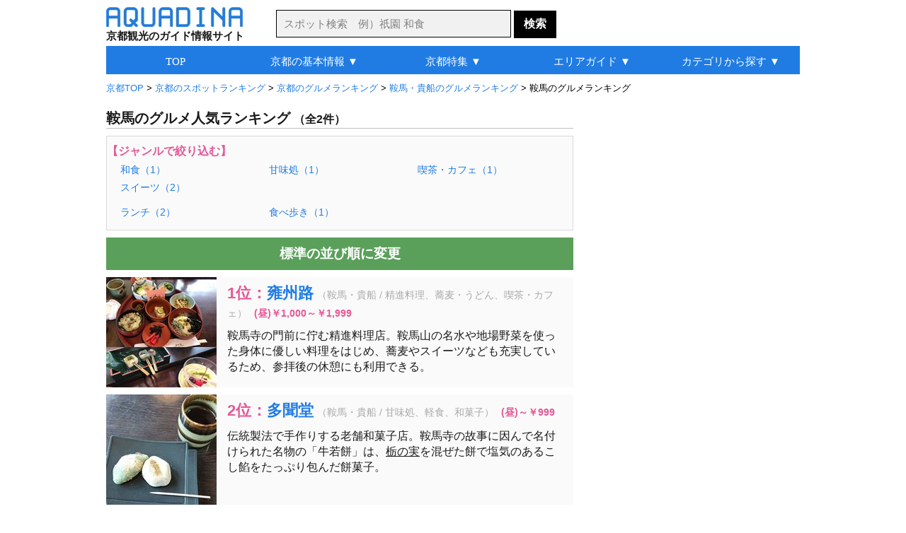

--- FILE ---
content_type: text/html
request_url: http://aquadina.com/kyoto/category/312130/?rank=on
body_size: 6109
content:
<!DOCTYPE html>
<html lang="ja">
<head>
<meta charset="utf-8">
<title>鞍馬のグルメ人気ランキング（2件） [アクアディーナ京都版]</title><meta name="robots" content="noindex,follow">
<meta name="description" content="鞍馬のグルメ人気ランキングを紹介。写真や地図などの詳細情報も豊富で、おすすめの人気スポットや自分にぴったりのグルメが見つかります。">
<meta name="keywords" content="鞍馬,グルメ,人気,ランキング">
<meta name="robots" content="noarchive">
<link rel="stylesheet" type="text/css" href="../../../common/css/base.css">
<link rel="stylesheet" type="text/css" href="../../../common/css/category/category.css">
<link rel="icon" href="http://aquadina.com/image/favicon.ico"><link rel="canonical" href="http://aquadina.com/kyoto/category/312130/?rank=on">
<link rel="alternate" media="only screen and (max-width: 640px)" href="http://aquadina.com/m/kyoto/category/index.php?id=312130&rank=on">
</head>
<body>
<div id="wrapper"><header>
<div id="headerInner">
<div id="logo">
<a href="http://aquadina.com/kyoto/"><img src="http://aquadina.com/image/logo.jpg" alt="アクアディーナ" width="193" height="28"></a><p id="copy">京都観光のガイド情報サイト</p>
</div>
<form id="searchForm" action="http://aquadina.com/kyoto/search/" method="get">
<p id="search">
<input id="txtCountry" type="text" name="search" class="searchBox" placeholder="スポット検索　例）祇園 和食" value="">
<input type="submit" class="searchBotton"  value="検索">
</p>
</form>
</div>
</header>
<div id="contentInfo">
<p id="breadcrumbs">
<span itemscope itemtype="http://data-vocabulary.org/Breadcrumb">
<a href="http://aquadina.com/kyoto/" itemprop="url"><span itemprop="title">京都TOP</span></a>
 &gt; </span>
	<span itemscope itemtype="http://data-vocabulary.org/Breadcrumb"><a href="../1/?rank=on" itemprop="url"><span itemprop="title">京都のスポットランキング</span></a>
	 &gt; </span>
		<span itemscope itemtype="http://data-vocabulary.org/Breadcrumb">
		<a href="../131/?rank=on" itemprop="url"><span itemprop="title">京都のグルメランキング</span></a>
		 &gt; </span>
		<span itemscope itemtype="http://data-vocabulary.org/Breadcrumb">
		<a href="../51130/?rank=on" itemprop="url"><span itemprop="title">鞍馬・貴船のグルメランキング</span></a>
		 &gt; </span>鞍馬のグルメランキング
</p></div><div id="mainLeft">
<h1>鞍馬のグルメ人気ランキング<span class="count">（全2件）</span></h1><div id="next"><p class="nextNav">【ジャンルで絞り込む】</p>
	<ul class="nextUl"><li class="nextLi"><a href="../312131/?rank=on">和食（1）</a></li><li class="nextLi"><a href="../312193/?rank=on">甘味処（1）</a></li><li class="nextLi"><a href="../312191/?rank=on">喫茶・カフェ（1）</a></li><li class="nextLi"><a href="../312194/?rank=on">スイーツ（2）</a></li></ul><ul class="nextUl"><li class="nextLi"><a href="../312218/?rank=on">ランチ（2）</a></li><li class="nextLi"><a href="../312221/?rank=on">食べ歩き（1）</a></li></ul></div><!--■ next ■--><p class="pagingTop"></p>
<p id="ranking2"><a href="http://aquadina.com/kyoto/category/312130/">標準の並び順に変更</a></p>
<div id="spot" class="clearfix">
				<div class="spotList">
				<div class="spotListL">
				<a href="../../spot/8144/?genre=グルメ"><img src="../../spot/8144/image/thumbnail.jpg" alt="雍州路" width="156" height="156"></a></div>
				<div class="spotListR">
				<h2 class="spotTitle">1位：<a href="../../spot/8144/?genre=グルメ">雍州路</a></h2><p class="spotCate">（鞍馬・貴船 / 精進料理、蕎麦・うどん、喫茶・カフェ）</p><p class="spotCharge">(昼)￥1,000～￥1,999　</p>
		<p class="spotDetail">鞍馬寺の門前に佇む精進料理店。鞍馬山の名水や地場野菜を使った身体に優しい料理をはじめ、蕎麦やスイーツなども充実しているため、参拝後の休憩にも利用できる。</p>
		</div>
		</div>
				<div class="spotList">
				<div class="spotListL">
				<a href="../../spot/8148/?genre=グルメ"><img src="../../spot/8148/image/thumbnail.jpg" alt="多聞堂" width="156" height="156"></a></div>
				<div class="spotListR">
				<h2 class="spotTitle">2位：<a href="../../spot/8148/?genre=グルメ">多聞堂</a></h2><p class="spotCate">（鞍馬・貴船 / 甘味処、軽食、和菓子）</p><p class="spotCharge">(昼)～￥999　</p>
		<p class="spotDetail">伝統製法で手作りする老舗和菓子店。鞍馬寺の故事に因んで名付けられた名物の「牛若餅」は、<a class="ruby" title="とちのみ（トチノキの種子）">栃の実</a>を混ぜた餅で塩気のあるこし餡をたっぷり包んだ餅菓子。</p>
		</div>
		</div></div><!--■ spot ■-->
<div class="ad_bottom"><script async src="//pagead2.googlesyndication.com/pagead/js/adsbygoogle.js"></script>
<!-- 京都_カテゴリ詳細_最下部_336_280 -->
<ins class="adsbygoogle"
     style="display:inline-block;width:336px;height:280px"
     data-ad-client="ca-pub-0299397314549912"
     data-ad-slot="5511117460"></ins>
<script>
(adsbygoogle = window.adsbygoogle || []).push({});
</script></div>
<p class="pagingBottom"></p>
</div><!--■ mainLeft ■--><div id="sub">
<div id="subContentUp"><script async src="//pagead2.googlesyndication.com/pagead/js/adsbygoogle.js"></script>
<!-- 京都_カテゴリ詳細_右上_300_600 -->
<ins class="adsbygoogle"
     style="display:inline-block;width:300px;height:600px"
     data-ad-client="ca-pub-0299397314549912"
     data-ad-slot="6987850663"></ins>
<script>
(adsbygoogle = window.adsbygoogle || []).push({});
</script></div>
	<div class="subContent">
	<p class="subTitle2">アクアディーナ公式アプリ</p>
	<div class="mapAppBackground">
	<div class="mapAppBoxLeft"><img src="http://aquadina.com/image/kyotomap.png" alt="京都観光地図アプリ" width="60" height="60"></div>
	<div class="mapAppBoxRight">
	<div class="mapAppBoxRightIn">
	<p class="mapAppName">京都観光地図</p>
	<p class="mapAppText">現在地周辺の観光スポットやグルメ、お土産を検索できる地図アプリ</p>
	</div>
	</div>
	<p class="mapAppLink">無料ダウンロード&nbsp;&nbsp;<a href="https://itunes.apple.com/jp/app/id1070877822">iPhone</a>&nbsp;/&nbsp;<a href="https://play.google.com/store/apps/details?id=com.viviaun.kyotomap">Android</a></p>
	</div>
	</div><div class="subContent"><p class="subTitle2">鞍馬のグルメランキング</p>
		<div class="subContentList">
		<div class="subContentListL">
		<img class="subContentImage" src="../../spot/8144/image/thumbnail.jpg" alt="雍州路" width="60" height="60"></div>
		<div class="subContentListR">
		<p class="subContentTextUp">1位：<a href="../../spot/8144/">雍州路</a></p>
		<p class="subContentTextBottom2">精進料理、蕎麦・うどん、喫茶・カフェ</p></div></div>
		<div class="subContentList">
		<div class="subContentListL">
		<img class="subContentImage" src="../../spot/8148/image/thumbnail.jpg" alt="多聞堂" width="60" height="60"></div>
		<div class="subContentListR">
		<p class="subContentTextUp">2位：<a href="../../spot/8148/">多聞堂</a></p>
		<p class="subContentTextBottom2">甘味処、軽食、和菓子</p></div></div><p id="flowerLink">＞<a class="subContentLink" href="http://aquadina.com/kyoto/category/312130/?rank=on">グルメランキング一覧</a></p></div><!--■ subContent  ■--><div class="subContent">
<p class="subTitle3">旅行関連サイト</p>
	<p class="affiliateBox">
	<a href="https://px.a8.net/svt/ejp?a8mat=3B7HIT+FP0DV6+14CS+66H9D" rel="nofollow"><img border="0" width="234" height="60" alt="" src="https://www26.a8.net/svt/bgt?aid=200223605949&wid=001&eno=01&mid=s00000005230001038000&mc=1"></a>
<img border="0" width="1" height="1" src="https://www14.a8.net/0.gif?a8mat=3B7HIT+FP0DV6+14CS+66H9D" alt="">
	</p>
	<p class="affiliateBox">
	<a href="https://rpx.a8.net/svt/ejp?a8mat=3B7HIT+FDP5DE+2HOM+6J4I9&rakuten=y&a8ejpredirect=http%3A%2F%2Fhb.afl.rakuten.co.jp%2Fhgc%2F0eb4779e.5d30c5ba.0eb4779f.b871e4e3%2Fa20022362622_3B7HIT_FDP5DE_2HOM_6J4I9%3Fpc%3Dhttp%253A%252F%252Ftravel.rakuten.co.jp%252F%26m%3Dhttp%253A%252F%252Ftravel.rakuten.co.jp%252F" rel="nofollow"><img src="http://hbb.afl.rakuten.co.jp/hsb/0ea7f9ab.b1fc7b6b.0ea7f99d.1ac92fca/153145/" border="0"></a><img border="0" width="1" height="1" src="https://www15.a8.net/0.gif?a8mat=3B7HIT+FDP5DE+2HOM+6J4I9" alt="">
	</p>
	<p class="affiliateBox">
	<a href="https://px.a8.net/svt/ejp?a8mat=3B7HIT+G69YEQ+1OK+6D4GH" rel="nofollow"><img border="0" width="234" height="60" alt="" src="https://www29.a8.net/svt/bgt?aid=200223605978&wid=001&eno=01&mid=s00000000218001069000&mc=1"></a>
<img border="0" width="1" height="1" src="https://www15.a8.net/0.gif?a8mat=3B7HIT+G69YEQ+1OK+6D4GH" alt="">
	</p></div><div class="subContent">	
	<div class="shareBox">

	<a href="https://twitter.com/share?url=http%3A%2F%2Faquadina.com%2Fkyoto%2Fcategory%2F312130%2F&text=%E9%9E%8D%E9%A6%AC%E3%81%AE%E3%82%B0%E3%83%AB%E3%83%A1%E4%BA%BA%E6%B0%97%E3%83%A9%E3%83%B3%E3%82%AD%E3%83%B3%E3%82%B0%20-%20%E3%82%A2%E3%82%AF%E3%82%A2%E3%83%87%E3%82%A3%E3%83%BC%E3%83%8A%E4%BA%AC%E9%83%BD%20%7C%20" target="_blank">
	<img src="http://aquadina.com/image/twitter.png" width="40" height="40" alt="ツイートする">
	</a>

	<a href="https://www.facebook.com/sharer/sharer.php?u=http%3A%2F%2Faquadina.com%2Fkyoto%2Fcategory%2F312130%2F" target="_blank">
	<img src="http://aquadina.com/image/facebook.png" width="40" height="40" alt="シェアする" class="shareButtonLeft">
	</a>


	<a href="https://plus.google.com/share?url=http%3A%2F%2Faquadina.com%2Fkyoto%2Fcategory%2F312130%2F" target="_blank">
	<img src="http://aquadina.com/image/googleplus.jpg" width="40" height="40" alt="シェアする" class="shareButtonLeft">
	</a>

	<a href="http://b.hatena.ne.jp/entry/http%3A%2F%2Faquadina.com%2Fkyoto%2Fcategory%2F312130%2F" target="_blank">
	<img src="http://aquadina.com/image/hatena.jpg" width="40" height="40" alt="シェアする" class="shareButtonLeft">
	</a>
	</div></div>
</div><!--■ sub ■-->
	<div id="bottomArea">
	<div class="peripheral">

	<p id="peripheralTitle">京都のグルメ特集</p>
		<div class="peripheralSpot">
		<img src="../../special/kawadoko/thumbnail.jpg" alt="川床" width="156" height="156">
		<p class="peripheralName"><a href="../../special/kawadoko/">川床</a></p>
		</div>
		<div class="peripheralSpot">
		<img src="../../special/retro-cafe/thumbnail.jpg" alt="レトロ喫茶" width="156" height="156">
		<p class="peripheralName"><a href="../../special/retro-cafe/">レトロ喫茶</a></p>
		</div>
		<div class="peripheralSpot">
		<img src="../../special/maccha-sweets/thumbnail.jpg" alt="抹茶スイーツ" width="156" height="156">
		<p class="peripheralName"><a href="../../special/maccha-sweets/">抹茶スイーツ</a></p>
		</div></div></div><div class="bottomAreaAd"><div class="subContent"><script async src="//pagead2.googlesyndication.com/pagead/js/adsbygoogle.js"></script>
<!-- 京都_カテゴリ詳細_リンクユニット_最下部 -->
<ins class="adsbygoogle"
     style="display:block"
     data-ad-client="ca-pub-0299397314549912"
     data-ad-slot="3883989057"
     data-ad-format="link"></ins>
<script>
(adsbygoogle = window.adsbygoogle || []).push({});
</script></div></div>
<div id="globalNavi" class="clearfix">
<ul id="menu">
	<li><a href="http://aquadina.com/kyoto/">TOP</a></li>
	<li><p>京都の基本情報 ▼</p>
		<ul>
		<!--<li class="gnfirst"><a href="http://aquadina.com/kyoto/guide/">京都ってどんなところ？</a></li>-->
		<li class="gnfirst"><a href="http://aquadina.com/kyoto/guide/area/">京都の観光マップ</a></li>
		<li><a href="http://aquadina.com/kyoto/guide/sightseeing/">おすすめの観光スポット</a></li>
		<!--<li><a href="http://aquadina.com/kyoto/guide/gourmet/">おすすめのグルメ</a></li>-->
		<!--<li><a href="http://aquadina.com/kyoto/guide/souvenir/">おすすめのお土産</a></li>-->
		<!--<li><a href="http://aquadina.com/kyoto/guide/event/">季節の見所・イベント</a></li>-->
		<li><a href="http://aquadina.com/kyoto/guide/flower/">花の見頃一覧</a></li>
		<li><a href="http://aquadina.com/kyoto/guide/parking/">駐車場情報</a></li>
		</ul>
	</li>
	<li><p>京都特集 ▼</p>
		<ul>
		<li class="gnfirst"><a href="http://aquadina.com/kyoto/special/cherryblossoms/">桜</a></li>
		<li><a href="http://aquadina.com/kyoto/special/autumnleaves/">紅葉</a></li>
		<li><a href="http://aquadina.com/kyoto/special/hydrangea/">アジサイ</a></li>
		<li><a href="http://aquadina.com/kyoto/special/ume/">梅</a></li>
		<li><a href="http://aquadina.com/kyoto/special/buddhist-image/">仏像</a></li>
		<li><a href="http://aquadina.com/kyoto/special/japanese-garden/">庭園</a></li>
		<li><a href="http://aquadina.com/kyoto/special/power-spot/">パワースポット</a></li>
		<li><a href="http://aquadina.com/kyoto/special/zen/">坐禅・写経・写仏</a></li>
		<li><a href="http://aquadina.com/kyoto/special/amulet/">お守り</a></li>
		<li><a href="http://aquadina.com/kyoto/special/kawadoko/">川床</a></li>
		<li><a href="http://aquadina.com/kyoto/special/maccha-sweets/">抹茶スイーツ</a></li>
		<li><a href="http://aquadina.com/kyoto/special/retro-cafe/">レトロ喫茶</a></li>
		<li><a href="http://aquadina.com/kyoto/special/">特集一覧</a></li>
		</ul>
	</li>
	<li><a href="http://aquadina.com/kyoto/guide/area/">エリアガイド ▼</a>
		<ul>
		<li class="gnfirst2">洛中</li>
		<li><a href="http://aquadina.com/kyoto/guide/area/nijyo/">└二条城・京都御所周辺</a></li>
		<li><a href="http://aquadina.com/kyoto/guide/area/shijyokawaramachi/">└四条河原町</a></li>
		<li><a href="http://aquadina.com/kyoto/guide/area/nishijin/">└西陣</a></li>
		<li><a href="http://aquadina.com/kyoto/guide/area/kyotoeki/">└京都駅周辺</a></li>
		<li class="ulNone">洛北</li>
		<li><a href="http://aquadina.com/kyoto/guide/area/kamigamo/">└上賀茂・下鴨</a></li>
		<li><a href="http://aquadina.com/kyoto/guide/area/oohara/">└大原</a></li>
		<li><a href="http://aquadina.com/kyoto/guide/area/kurama/">└鞍馬・貴船</a></li>
		<li class="ulNone">洛東</li>
		<li><a href="http://aquadina.com/kyoto/guide/area/ichijyoji/">└一乗寺・修学院</a></li>
		<li><a href="http://aquadina.com/kyoto/guide/area/ginkakuji/">└岡崎・銀閣寺周辺</a></li>
		<li><a href="http://aquadina.com/kyoto/guide/area/kiyomizudera/">└清水寺周辺</a></li>
		<li><a href="http://aquadina.com/kyoto/guide/area/gion/">└祇園</a></li>
		<li><a href="http://aquadina.com/kyoto/guide/area/daigo/">└醍醐</a></li>
		<li class="ulNone">洛西</li>
		<li><a href="http://aquadina.com/kyoto/guide/area/arashiyama/">└嵐山・嵯峨野</a></li>
		<li><a href="http://aquadina.com/kyoto/guide/area/kinkakuji/">└金閣寺周辺</a></li>
		<!--<li><a href="http://aquadina.com/kyoto/guide/area/nishiyama/">└西山</a></li>-->
		<!--<li><a href="http://aquadina.com/kyoto/guide/area/katurarikyu/">└桂離宮・鈴虫寺</a></li>-->
		<li><a href="http://aquadina.com/kyoto/guide/area/takao/">└高雄</a></li>
		<li class="ulNone">洛南</li>
		<li><a href="http://aquadina.com/kyoto/guide/area/hushimiinari/">└伏見稲荷・東福寺周辺</a></li>
		<li><a href="http://aquadina.com/kyoto/guide/area/hushimi/">└伏見</a></li>
		<li><a href="http://aquadina.com/kyoto/guide/area/uji/">└宇治</a></li>
		<!--<li><li class="ulNone">その他</li>-->
		<!--<li><a href="http://aquadina.com/kyoto/guide/area/hieizan/">└比叡山</a></li>-->
		</ul>
	</li>
	<li><a href="http://aquadina.com/kyoto/category/1/">カテゴリから探す ▼</a>
		<ul>
		<li class="gnfirst2">ジャンルから探す</li>
		<!--<li><a href="http://aquadina.com/kyoto/category/1878/">└ホテル・旅館</a></li>-->
		<!--<li><a href="http://aquadina.com/kyoto/category/1852/">└日帰り温泉</a></li>-->
		<li><a href="http://aquadina.com/kyoto/category/2/">└観光スポット</a></li>
		<li><a href="http://aquadina.com/kyoto/category/71/">└季節の花</a></li>
		<li><a href="http://aquadina.com/kyoto/category/131/">└グルメ</a></li>
		<li><a href="http://aquadina.com/kyoto/category/476/">└買い物・お土産</a></li>
		<li class="ulNone">エリアから探す</li>
		<li><a href="http://aquadina.com/kyoto/category/9000/">└岡崎・銀閣寺周辺</a></li>
		<li><a href="http://aquadina.com/kyoto/category/12000/">└清水寺周辺</a></li>
		<li><a href="http://aquadina.com/kyoto/category/15000/">└祇園</a></li>
		<li><a href="http://aquadina.com/kyoto/category/18000/">└四条河原町</a></li>
		<li><a href="http://aquadina.com/kyoto/category/27000/">└嵐山・嵯峨野</a></li>
		<li><a href="http://aquadina.com/kyoto/category/30000/">└金閣寺周辺</a></li>
		<li><a href="http://aquadina.com/kyoto/category/33000/">└京都駅周辺</a></li>
		<li><a href="http://aquadina.com/kyoto/category/45000/">└宇治</a></li>
		<li><a href="http://aquadina.com/kyoto/category/1/">└すべてのエリア</a></li>
		</ul>
	</li>
</ul>
</div><footer><div id="footer">
<ul class="footerUl">
<li class="footerLi"><a class="footerA" href="http://aquadina.com/kyoto/">京都TOP</a></li>
<li class="footerLi"><a class="footerA" href="http://aquadina.com/kamakura/">鎌倉TOP</a></li>
<li class="footerLi"><a class="footerA" href="http://aquadina.com/hakone/">箱根TOP</a></li>
</ul>
<ul class="footerUl">
<li class="footerLi"><a class="footerA" href="http://aquadina.com/kyoto/category/">カテゴリ一覧</a></li>
<li class="footerLi"><a class="footerA" href="http://aquadina.com/kyoto/keywords/">五十音別インデックス</a></li>
<li class="footerLi"><a class="footerA" href="http://aquadina.com/kyoto/keywords/area">エリア別インデックス</a></li>
<li class="footerLi"><a class="footerA" href="http://aquadina.com/kyoto/guide/parking/">駐車場一覧</a></li>
<li class="footerLi"><a class="footerA" href="http://aquadina.com/kyoto/guide/charge/">拝観料・拝観時間一覧</a></li>
<li class="footerLi"><a class="footerA" href="http://aquadina.com/kyoto/sitemap/">サイトマップ</a></li>
</ul>

<ul id="footerUl2">
<li class="footerLi"><a class="footerA" href="http://aquadina.com/company/">運営会社</a></li>
<!--<li class="footerLi"><a class="footerA" href="http://aquadina.com/recruit/">採用情報</a></li>-->
<li class="footerLi"><a class="footerA" href="http://aquadina.com/policy/">運営ポリシー</a></li>
<li class="footerLi"><a class="footerA" href="http://aquadina.com/terms/">利用規約</a></li>
<li class="footerLi"><a class="footerA" href="http://aquadina.com/privacy/">個人情報保護方針</a></li>
<li class="footerLi"><a class="footerA" href="http://aquadina.com/contact/">お問い合わせ・ご要望</a></li>
<li class="footerLi"><a class="footerA" href="http://viviaun.co.jp/">みんなのひとり時間</a></li><br>
</ul>

<ul class="footerUl">
<li class="footerLi">ニュースや天気を読み上げるアラーム時計 - 目覚ましニュース</li><br>
<!--<li class="footerLi"><a class="footerA" href="https://itunes.apple.com/us/app/mao-beininattara-jiaoetekureru/id1141666852?mt=8" target="_blank">目覚ましニュース（iOS版）</a></li>-->
<li class="footerLi">（<a class="footerA" href="https://play.google.com/store/apps/details?id=com.viviaun.newsalerm" target="_blank">android</a> | <a class="aquadina" href="https://itunes.apple.com/jp/app/id1169532111" target="_blank">iOS</a>）</li>
</ul>

<ul class="footerUl">
<li class="footerLi">座りすぎを防いで肩こりや腰痛を解消するタイマー - スタンドアップタイマー</li><br>
<li class="footerLi">（<a class="footerA" href="https://play.google.com/store/apps/details?id=com.viviaun.standuptimer" target="_blank">android</a> | <a class="aquadina" href="https://itunes.apple.com/jp/app/id1485405267" target="_blank">iOS</a>）</li>
</ul>

<address>Copyrights (C) ViviAun Co., Ltd. All Rights Reserved. 無断転載禁止</address>
<p id="footerTopLink"><a href="#">▲ページTOPへ戻る</a></p>
</div>
<link rel="stylesheet" href="http://code.jquery.com/ui/1.11.4/themes/cupertino/jquery-ui.min.css">
<style type="text/css">
	/* リスト内のデータフォーカス時のカラー */
	.ui-state-focus {
		border: 1px solid #000!important;
		background: #000!important;
		color: #fff!important;
	}
</style>
<script type="text/javascript" src="http://code.jquery.com/jquery-1.11.2.min.js"></script>
<script type="text/javascript" src="http://code.jquery.com/ui/1.11.4/jquery-ui.min.js"></script>
<script type="text/javascript" src="http://aquadina.com/common/php/search/countryList.php?region=kyoto"></script>
<script>
$(function() {
    $("#txtCountry").autocomplete({
	
        source : function(request, response) {
            var re   = new RegExp("(" + request.term + ")"),
                list = [];
 
            $.each(dataList, function(i, values) {
                if(values[0].match(re) || values[1].match(re)) {
                    list.push(values[1]);
                }
            });
            response(list);
        },

	select:function(event,ui){
		location.href="http://aquadina.com/kyoto/search/?flg=suggest&search="+ui.item.value;
	},
	
	delay: 200,
	minLength: 2
    });
});
</script></footer>
</div><!--■ wrapper ■-->
<script src="http://aquadina.com/common/js/analytics.js"></script>
</body>
</html>

--- FILE ---
content_type: text/html; charset=utf-8
request_url: https://www.google.com/recaptcha/api2/aframe
body_size: 268
content:
<!DOCTYPE HTML><html><head><meta http-equiv="content-type" content="text/html; charset=UTF-8"></head><body><script nonce="RQDSvqceFARbZHA3uxoNBw">/** Anti-fraud and anti-abuse applications only. See google.com/recaptcha */ try{var clients={'sodar':'https://pagead2.googlesyndication.com/pagead/sodar?'};window.addEventListener("message",function(a){try{if(a.source===window.parent){var b=JSON.parse(a.data);var c=clients[b['id']];if(c){var d=document.createElement('img');d.src=c+b['params']+'&rc='+(localStorage.getItem("rc::a")?sessionStorage.getItem("rc::b"):"");window.document.body.appendChild(d);sessionStorage.setItem("rc::e",parseInt(sessionStorage.getItem("rc::e")||0)+1);localStorage.setItem("rc::h",'1769189543122');}}}catch(b){}});window.parent.postMessage("_grecaptcha_ready", "*");}catch(b){}</script></body></html>